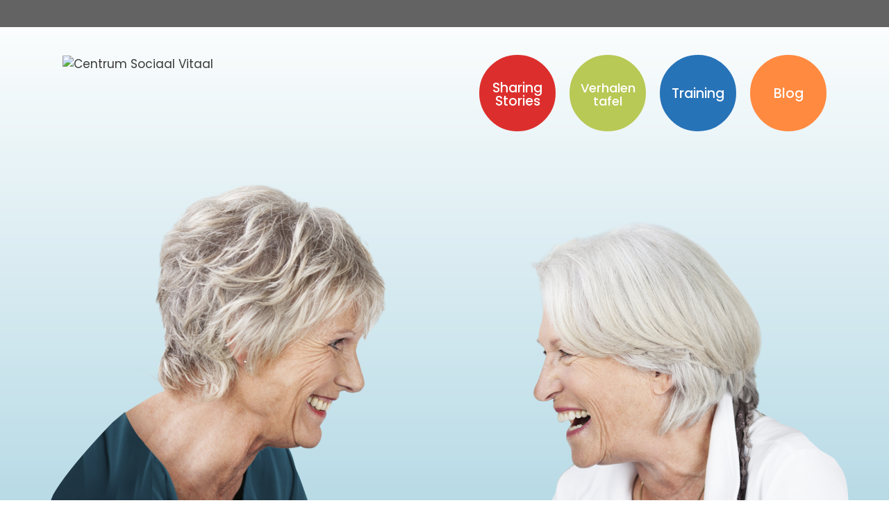

--- FILE ---
content_type: text/css
request_url: https://sociaalvitaal.com/wp-content/themes/centrumsociaalvitaal2020/style.css?ver=1634724206
body_size: 2256
content:
@charset "utf-8";
/* CSS Document */

/*
 Theme Name:   Centrum Sociaal Vitaal 2020
 Theme URI:    http://www.centrumsociaalvitaal.nl
 Description:  Generatepress Child Theme
 Author:       iMatice
 Author URI:   http://www.lowtone.nl
 Template:     generatepress
 Version:      1.0.0
 License:      GNU General Public License v2 or later
 License URI:  http://www.gnu.org/licenses/gpl-2.0.html
*/



/* General */

/* GP 100% HEIGHT */
  body {
	  background-image: linear-gradient(#fff, #9bccdc);
	  font-family: 'Poppins', sans-serif;
        display: -webkit-box;
        display: -ms-flexbox;
        display: flex;
        -webkit-box-orient: vertical;
        -webkit-box-direction: normal;
            -ms-flex-direction: column;
                flex-direction: column;
        min-height: 100vh;
    }
	
	.container.grid-container {
    width: 100%;
	}
    .site-footer {
        margin-top: auto;
    }

/* 100% HEIGHT */


/* General */

.video-container {
	position:relative;
	padding-bottom:56.25%;
	padding-top:30px;
	height:0;
	overflow:hidden;
}

.video-container iframe, .video-container object, .video-container embed {
	position:absolute;
	top:0;
	left:0;
	width:100%;
	height:100%;
}


.one-container .site-content {padding: 20px 160px 60px 160px;}

a:hover {text-decoration: underline;}

.video-container {
	position:relative;
	padding-bottom:56.25%;
	padding-top:30px;
	height:0;
	overflow:hidden;
}

.video-container iframe, .video-container object, .video-container embed {
	position:absolute;
	top:0;
	left:0;
	width:100%;
	height:100%;
}



/* Menu */

#menu-main li.menu-item a {
	background: #ff7700; 
	display: inline-block; 
	border-radius: 50%; 
	width: 110px; 
	height: 110px; 
	box-sizing: border-box; 
	text-align: center!important; 
	vertical-align: middle; 
	line-height: 1em!important; 
	font-size: 19px;
	transition: all 0.5s ease;
	margin-left: 20px;
}
#menu-main li.menu-item a span {clear: both;display: block;}

#menu-main li.menu-item a:hover,  
#menu-main li.current_page_parent a,
.page-id-238 #menu-main li.menu-item#menu-item-38 a,
#menu-main li.current-menu-item a {width: 140px; height: 140px; font-size: 24px; transition: all 0.5s ease; text-decoration: none;}


#menu-main li.menu-item#menu-item-37 a {background: #dc2f2d; padding: 27% 10px; border: 3px solid #dc2f2d;}
#menu-main li.menu-item#menu-item-38 a {background: #b8c955; padding: 27% 10px; border: 3px solid #b8c955;}
#menu-main li.menu-item#menu-item-39 a {background: #2773b8; padding: 33% 10px; border: 3px solid #2773b8;}
#menu-main li.menu-item#menu-item-40 a {background: #ff8a40; padding: 33% 10px; border: 3px solid #ff8a40;}

#menu-main li.current-menu-item#menu-item-37 a {border: 3px solid #dc2f2d; background: #fff; color: #dc2f2d;}
#menu-main li.current-menu-item#menu-item-38 a {border: 3px solid #b8c955; background: #fff; color: #b8c955;}
#menu-main li.current-menu-item#menu-item-39 a {border: 3px solid #2773b8; background: #fff; color: #2773b8;}
#menu-main li.current-menu-item#menu-item-40 a,
#menu-main li.current_page_parent#menu-item-40 a {border: 3px solid #b8c955; background: #fff; color: #b8c955;}


.page-id-238 #menu-main li.menu-item#menu-item-38 a {border: 3px solid #b8c955; background: #fff; color: #b8c955;}


/* home */

.home .site-footer {text-align: center; z-index: 10; position: relative;  }
.home .site-footer img {border: 0px solid #000; }
.home .site-content {display: none;}

.home .footer-payoff {margin-top: -7px; }

/* Sharing Stories */
img.kaartjes {clear: both; }


/* Verhalentafel */

/* Panel aanmelden */
.panel {clear: both; display: block; width: 100%; border-radius: 8px; background: #dc2f2d; color: #fff!important; overflow: hidden; box-sizing: border-box; border: 10px solid #dc2f2d;  margin: 20px 0 40px 0; vertical-align: middle;  }
.panel img {margin-top: -120px; position: relative; }
.panel h3 {font-size: 32px; color: #fff;  position: relative; padding: 20px 0 0 20px; margin: 0  0 8px 0; }
.panel p {font-size: 22px; color: #fff;  position: relative; padding: 0 0 0  20px; margin: 0  0 8px 0;  }
.panel a.aanmelden {background: #fff; display: inline-block; text-decoration: none; padding: 8px 12px; border-radius: 6px; opacity: 0.8; transition: all 0.5s ease; font-size: 15px; font-weight: 600; margin-bottom: -24px; }
.panel a.aanmelden:hover {opacity: 1; transition: all 0.5s ease;}
.panel a.coronalink {color: #fff; opacity: 0.8; transition: all 0.5s ease;}
.panel a.coronalink:hover {opacity: 1; text-decoration: none; transition: all 0.5s ease;}


.audio {clear: both; display: block;}
.audio p {margin: 0;}
.audio p.titel {margin: 4px 0 16px 0; font-weight: 600;}
.audio .mejs-container, .mejs-container .mejs-controls, .mejs-embed, .mejs-embed body {background: #dc2f2d !important; border-radius: 16px; padding-right: 1%; padding-left: 1%; }

/* Audio 
.audio .wp-audio-shortcode {display: inline-block!important; width: 30%!important; margin: 1%; }

*/

/* BEstelpagina */
.columns {display: block; clear: both; width: 100%; padding: 20px 0; margin-bottom: 40px; }
.columns h3 .new {font-style: italic; background: #b8c955; color: #fff; font-size: 16px; padding: 5px 12px; }
.left {float: left; width: 30%; }
.right {float: right; width: 65%; }

.button-bestellen {text-decoration: none!important ; background: #b8c955!important; color: #fff!important; padding: 5px 12px; border-radius: 5px; clear: both; display: block; margin-top: 20px; margin-bottom: 20px; text-align: center; width: 300px; }
.button-bestellen:hover {background: #2773b8!important; }

/* Bestelformulier */
#field_2_12 label, .ginput_container_singleshipping {float: left; margin-right: 6px;}

.ginput_product_price_label {display: none!important;}
.ginput_product_price ,
.ginput_container.ginput_container_total input {font-size: 32px!important;}


input[type="submit"] {background: #b8c955!important; }

.page-id-9 blockquote {text-align: center; border: 0; margin:40px auto;}
.page-id-9 blockquote span {font-size: 80px; margin-bottom: -180px; margin-right: 12px; display: inline; border: 0px solid #000; line-height: 0; vertical-align: bottom; font-family: Georgia, Times New Roma, serif; color: #2773b8; }


/* Quotes */

.strong-view.wpmtst-default .wpmtst-testimonial {border: 0px solid #E6E6E6!important; margin: 20px auto;}
.strong-view.wpmtst-default .wpmtst-testimonial-inner {border: 0px solid #FFFFFF!important; padding: 0 0 50px 0!important; clear: both; display: block; }


/* Footer */

.changing-footer {text-align: center;  padding: 24px 0 ; font-size: 24px;}
	.changing-footer h3 {font-size: 24px; color: #fff;}
	.changing-footer p {font-size: 20px; margin: 0; }
	.changing-footer a {color: #fff;  }

.changing-footer.home {color: #2773b8; background: #fff;}
	.changing-footer.home a {color: #2773b8; }
.changing-footer.sharing-stories {color: #fff; background: #ff8a40;}
.changing-footer.verhalentafel {color: #fff; background: #b8c955;}
.changing-footer.training {color: #fff; background: #ff8a40;}
.changing-footer.blogpage {color: #fff; background: #ff8a40;}

a.privacy {clear: both; display: block; margin-top: 6px; }
a.reviews {clear: both; display: block; }

.footer-payoff {text-align: center; color: #fff; background: #2773b8; padding: 24px 0 0 0; font-size: 24px; width: 100%; }

/* Images stuck on bottom */

#text-5, 
#text-6 { overflow: hidden;  padding: 0; box-sizing: border-box; width: 400px;  height: auto;    margin-top: -430px; display: inline; z-index: 100; position:relative;  transition: all 0.5s ease; }

#text-5 {float: left; text-align: left;  }
#text-6 {float: right; text-align: right;  margin-right: -40px;   }


#text-5 img,
#text-6 img {width: 100%; height: auto; vertical-align: bottom; margin: 0; display: inline; }


/* Dummy's */

.home #text-5, .home #text-6 ,
.single #text-5, .single #text-6 ,
.archive #text-5, .archive  #text-6 {height: 30vw;}



/* Footer center */
.footer-widget-2 {text-align: right;}
.footer-widget-3 {text-align: center;}
.footer-widget-3 .fab {font-size: 32px; margin: 0 4px 12px 4px; }
.footer-widget-4 {}

.footer-widget-3 a .fab {opacity: 0.8;  transition: all 0.5s ease;} 
.footer-widget-3 a:hover .fab {opacity:1;  transition: all 0.5s ease; }

.site-footer .footer-widgets-container .inner-padding {padding: 0 0 40px 0; }

.site-info {display: none;}

@media screen and (max-width: 1400px) {
	
#text-5, 
#text-6 {width: 280px;  height: auto;   margin-top: -290px;  transition: all 0.5s ease; }

	

}

@media screen and (max-width: 1024px) {

	.one-container .site-content {padding: 20px 40px;}
	
	
	/* Footer */ 
	.footer-payoff .inner,
	.changing-footer .inner {width: 80%; margin: 0 auto; }
	.footer-widgets {padding: 0 40px 40px 40px;}	
	
	.site-footer .footer-widgets-container .inner-padding {padding: 0 0 0 0;}
	.site-footer .footer-widgets-container p {line-height: 2em; font-size: 18px; }
	.inside-footer-widgets>div:not(:last-child) {margin-bottom: 0px;}
	.footer-widgets-container .footer-widget-2.grid-parent.tablet-grid-50.mobile-grid-100,
	.footer-widgets-container .footer-widget-3.grid-parent.tablet-grid-50.mobile-grid-100,
	.footer-widgets-container .footer-widget-4.grid-parent.tablet-grid-50.mobile-grid-100
 		{width: 60%; clear: both; display: block; margin: 0 auto 12px auto!important; float: none!important; text-align: center!important;  }
	
	#text-5  {width: 250px;  height: auto; display: none; }
	#text-6 {width: 250px;  height: auto;  display: none;  margin-top: -250px;}

}


@media screen and (max-width: 769px) {
	
	.audio .wp-audio-shortcode {display: block!important; width: 100%!important; margin: 1%; }
	
	
	.nav-float-right .inside-header .main-navigation {float: none; clear: both; margin: 0 auto; display: block;  width: 234px; }
	#menu-main li.menu-item a {width: 100px;  height: 100px;  line-height: 1em!important; font-size: 15px; margin: 8px ;}
	#menu-main li.menu-item a:hover,  
	#menu-main li.current-menu-item a {width: 100px;  height: 100px; font-size: 15px;
} 
	
	/* Verhalentafel */

	.panel h3 {font-size: 26px; padding: 20px 0 0 20px; position: relative; z-index: 100;  }
	.panel p {font-size: 22px; padding: 0 0 0 20px;  }
	.panel img {float: right!important; margin-right: -140px; display: none;  }
    
   /* BEstellen */
    

.left {float: none; width: 100%; padding-bottom: 24px; }
.right {float: none; width: 100%; }
.button-bestellen {width: 100%; }

    
    
	
	/* Footer */ 
	.footer-widgets-container .footer-widget-2.grid-parent.tablet-grid-50.mobile-grid-100,
	.footer-widgets-container .footer-widget-3.grid-parent.tablet-grid-50.mobile-grid-100,
	.footer-widgets-container .footer-widget-4.grid-parent.tablet-grid-50.mobile-grid-100
		 {width: 80%;  }
	
}




